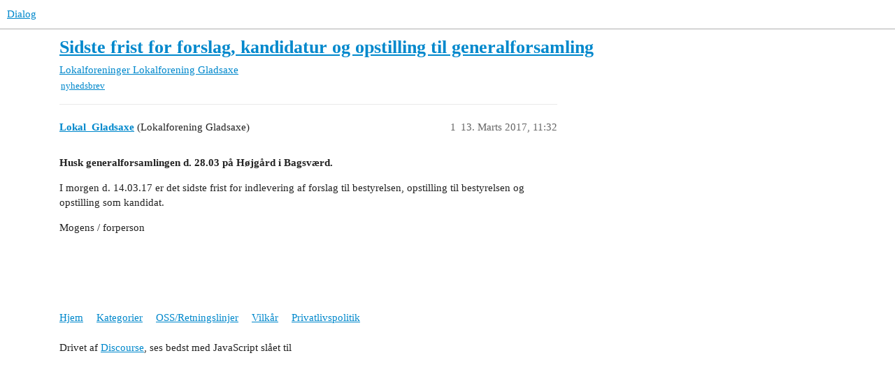

--- FILE ---
content_type: text/html; charset=utf-8
request_url: https://dialog.alternativet.dk/t/sidste-frist-for-forslag-kandidatur-og-opstilling-til-generalforsamling/4963
body_size: 2271
content:
<!DOCTYPE html>
<html lang="da">
  <head>
    <meta charset="utf-8">
    <title>Sidste frist for forslag, kandidatur og opstilling til generalforsamling - Lokalforening Gladsaxe - Dialog</title>
    <meta name="description" content="Husk generalforsamlingen d. 28.03 på Højgård i Bagsværd. 
I morgen d. 14.03.17 er det sidste frist for indlevering af forslag til bestyrelsen, opstilling til bestyrelsen og opstilling som kandidat. 
Mogens / forperson">
    <meta name="generator" content="Discourse 3.3.0.beta1-dev - https://github.com/discourse/discourse version 337773b8ac8d2c085b9df185e19b56432485c863">
<link rel="icon" type="image/png" href="https://dialog.alternativet.dk/uploads/default/optimized/2X/f/f757e533aecb5cf3367f253cec65cdaf2c7ceb1e_2_32x32.png">
<link rel="apple-touch-icon" type="image/png" href="https://dialog.alternativet.dk/uploads/default/optimized/2X/f/f417774d8ee9f37921c0f52c64de4236120c599a_2_180x180.png">
<meta name="theme-color" media="all" content="#ffffff">

<meta name="viewport" content="width=device-width, initial-scale=1.0, minimum-scale=1.0, user-scalable=yes, viewport-fit=cover">
<link rel="canonical" href="https://dialog.alternativet.dk/t/sidste-frist-for-forslag-kandidatur-og-opstilling-til-generalforsamling/4963" />

<link rel="search" type="application/opensearchdescription+xml" href="https://dialog.alternativet.dk/opensearch.xml" title="Dialog Search">

    <link href="/stylesheets/color_definitions_base__16_c47c634e4b6e704cd2f8593a869a07de8ed1f7c7.css?__ws=dialog.alternativet.dk" media="all" rel="stylesheet" class="light-scheme"/>

  <link href="/stylesheets/desktop_6961905ed5df3dd6fc5e9ebe53dc1ac259bd0b38.css?__ws=dialog.alternativet.dk" media="all" rel="stylesheet" data-target="desktop"  />



  <link href="/stylesheets/alternativet-sso_6961905ed5df3dd6fc5e9ebe53dc1ac259bd0b38.css?__ws=dialog.alternativet.dk" media="all" rel="stylesheet" data-target="alternativet-sso"  />
  <link href="/stylesheets/checklist_6961905ed5df3dd6fc5e9ebe53dc1ac259bd0b38.css?__ws=dialog.alternativet.dk" media="all" rel="stylesheet" data-target="checklist"  />
  <link href="/stylesheets/discourse-data-explorer_6961905ed5df3dd6fc5e9ebe53dc1ac259bd0b38.css?__ws=dialog.alternativet.dk" media="all" rel="stylesheet" data-target="discourse-data-explorer"  />
  <link href="/stylesheets/discourse-details_6961905ed5df3dd6fc5e9ebe53dc1ac259bd0b38.css?__ws=dialog.alternativet.dk" media="all" rel="stylesheet" data-target="discourse-details"  />
  <link href="/stylesheets/discourse-lazy-videos_6961905ed5df3dd6fc5e9ebe53dc1ac259bd0b38.css?__ws=dialog.alternativet.dk" media="all" rel="stylesheet" data-target="discourse-lazy-videos"  />
  <link href="/stylesheets/discourse-local-dates_6961905ed5df3dd6fc5e9ebe53dc1ac259bd0b38.css?__ws=dialog.alternativet.dk" media="all" rel="stylesheet" data-target="discourse-local-dates"  />
  <link href="/stylesheets/discourse-narrative-bot_6961905ed5df3dd6fc5e9ebe53dc1ac259bd0b38.css?__ws=dialog.alternativet.dk" media="all" rel="stylesheet" data-target="discourse-narrative-bot"  />
  <link href="/stylesheets/discourse-presence_6961905ed5df3dd6fc5e9ebe53dc1ac259bd0b38.css?__ws=dialog.alternativet.dk" media="all" rel="stylesheet" data-target="discourse-presence"  />
  <link href="/stylesheets/docker_manager_6961905ed5df3dd6fc5e9ebe53dc1ac259bd0b38.css?__ws=dialog.alternativet.dk" media="all" rel="stylesheet" data-target="docker_manager"  />
  <link href="/stylesheets/footnote_6961905ed5df3dd6fc5e9ebe53dc1ac259bd0b38.css?__ws=dialog.alternativet.dk" media="all" rel="stylesheet" data-target="footnote"  />
  <link href="/stylesheets/poll_6961905ed5df3dd6fc5e9ebe53dc1ac259bd0b38.css?__ws=dialog.alternativet.dk" media="all" rel="stylesheet" data-target="poll"  />
  <link href="/stylesheets/spoiler-alert_6961905ed5df3dd6fc5e9ebe53dc1ac259bd0b38.css?__ws=dialog.alternativet.dk" media="all" rel="stylesheet" data-target="spoiler-alert"  />
  <link href="/stylesheets/poll_desktop_6961905ed5df3dd6fc5e9ebe53dc1ac259bd0b38.css?__ws=dialog.alternativet.dk" media="all" rel="stylesheet" data-target="poll_desktop"  />

  <link href="/stylesheets/desktop_theme_17_d10827d791f8971d3ca8c2ea1b0e15f64ab6de91.css?__ws=dialog.alternativet.dk" media="all" rel="stylesheet" data-target="desktop_theme" data-theme-id="17" data-theme-name="alternativet font og fancy citat"/>
<link href="/stylesheets/desktop_theme_15_6f0be9afcae0c3c38f76e449fdbc0b3108321b25.css?__ws=dialog.alternativet.dk" media="all" rel="stylesheet" data-target="desktop_theme" data-theme-id="15" data-theme-name="extra top icon (tha)"/>
<link href="/stylesheets/desktop_theme_12_5cb349987b2a5b037301e5d7c641fd7dc3fe1b4c.css?__ws=dialog.alternativet.dk" media="all" rel="stylesheet" data-target="desktop_theme" data-theme-id="12" data-theme-name="img thumbnail fix (huulbaek)"/>
<link href="/stylesheets/desktop_theme_8_da4c339c1ffc5e6e09d2035b6ee0fc2f19041975.css?__ws=dialog.alternativet.dk" media="all" rel="stylesheet" data-target="desktop_theme" data-theme-id="8" data-theme-name="subcategori full width (huulbaek)"/>
<link href="/stylesheets/desktop_theme_11_e81a09960b83975847760e91648cb2e6acc4b1ed.css?__ws=dialog.alternativet.dk" media="all" rel="stylesheet" data-target="desktop_theme" data-theme-id="11" data-theme-name="tags test (huulbaek)"/>
<link href="/stylesheets/desktop_theme_14_ca98d77dfc323f0c67a0b21a608418f057e99c4c.css?__ws=dialog.alternativet.dk" media="all" rel="stylesheet" data-target="desktop_theme" data-theme-id="14" data-theme-name="titel (huulbaek)"/>
<link href="/stylesheets/desktop_theme_16_fa791e0b174db778bfba4c870a7f3c6510fe3ceb.css?__ws=dialog.alternativet.dk" media="all" rel="stylesheet" data-target="desktop_theme" data-theme-id="16" data-theme-name="default"/>

    <link rel="preload" href="/theme-javascripts/ee19132b7ae5032729bfea4922aadbeb37376747.js?__ws=dialog.alternativet.dk" as="script" nonce="ZtjgmAX9ziIWLq9K8DPF9m5fc">
<script defer="" src="/theme-javascripts/ee19132b7ae5032729bfea4922aadbeb37376747.js?__ws=dialog.alternativet.dk" data-theme-id="15" nonce="ZtjgmAX9ziIWLq9K8DPF9m5fc"></script>

    
        <link rel="alternate nofollow" type="application/rss+xml" title="RSS-feed for emnet &#39;Sidste frist for forslag, kandidatur og opstilling til generalforsamling&#39;" href="https://dialog.alternativet.dk/t/sidste-frist-for-forslag-kandidatur-og-opstilling-til-generalforsamling/4963.rss" />
    <meta property="og:site_name" content="Dialog" />
<meta property="og:type" content="website" />
<meta name="twitter:card" content="summary" />
<meta name="twitter:image" content="https://dialog.alternativet.dk/uploads/default/original/2X/f/f417774d8ee9f37921c0f52c64de4236120c599a.png" />
<meta property="og:image" content="https://dialog.alternativet.dk/uploads/default/original/2X/f/f417774d8ee9f37921c0f52c64de4236120c599a.png" />
<meta property="og:url" content="https://dialog.alternativet.dk/t/sidste-frist-for-forslag-kandidatur-og-opstilling-til-generalforsamling/4963" />
<meta name="twitter:url" content="https://dialog.alternativet.dk/t/sidste-frist-for-forslag-kandidatur-og-opstilling-til-generalforsamling/4963" />
<meta property="og:title" content="Sidste frist for forslag, kandidatur og opstilling til generalforsamling" />
<meta name="twitter:title" content="Sidste frist for forslag, kandidatur og opstilling til generalforsamling" />
<meta property="og:description" content="Husk generalforsamlingen d. 28.03 på Højgård i Bagsværd.  I morgen d. 14.03.17 er det sidste frist for indlevering af forslag til bestyrelsen, opstilling til bestyrelsen og opstilling som kandidat.  Mogens / forperson" />
<meta name="twitter:description" content="Husk generalforsamlingen d. 28.03 på Højgård i Bagsværd.  I morgen d. 14.03.17 er det sidste frist for indlevering af forslag til bestyrelsen, opstilling til bestyrelsen og opstilling som kandidat.  Mogens / forperson" />
<meta property="og:article:section" content="Lokalforeninger" />
<meta property="og:article:section:color" content="F1592A" />
<meta property="og:article:section" content="Lokalforening Gladsaxe" />
<meta property="og:article:section:color" content="AB9364" />
<meta property="og:article:tag" content="nyhedsbrev" />
<meta property="article:published_time" content="2017-03-13T11:32:01+00:00" />
<meta property="og:ignore_canonical" content="true" />


    
  </head>
  <body class="crawler ">
    
    <header>
  <a href="/">
    Dialog
  </a>
</header>

    <div id="main-outlet" class="wrap" role="main">
        <div id="topic-title">
    <h1>
      <a href="/t/sidste-frist-for-forslag-kandidatur-og-opstilling-til-generalforsamling/4963">Sidste frist for forslag, kandidatur og opstilling til generalforsamling</a>
    </h1>

      <div class="topic-category" itemscope itemtype="http://schema.org/BreadcrumbList">
          <span itemprop="itemListElement" itemscope itemtype="http://schema.org/ListItem">
            <a href="/c/lokalforeninger/lokalforening-gladsaxe/203" class="badge-wrapper bullet" itemprop="item">
              <span class='badge-category-bg' style='background-color: #F1592A'></span>
              <span class='badge-category clear-badge'>
                <span class='category-name' itemprop='name'>Lokalforeninger</span>
              </span>
            </a>
            <meta itemprop="position" content="1" />
          </span>
          <span itemprop="itemListElement" itemscope itemtype="http://schema.org/ListItem">
            <a href="/c/lokalforeninger/lokalforening-gladsaxe/203" class="badge-wrapper bullet" itemprop="item">
              <span class='badge-category-bg' style='background-color: #AB9364'></span>
              <span class='badge-category clear-badge'>
                <span class='category-name' itemprop='name'>Lokalforening Gladsaxe</span>
              </span>
            </a>
            <meta itemprop="position" content="2" />
          </span>
      </div>

      <div class="topic-category">
        <div class='discourse-tags list-tags'>
            <a href='https://dialog.alternativet.dk/tag/nyhedsbrev' class='discourse-tag' rel="tag">nyhedsbrev</a>
        </div>
      </div>
  </div>

  

    <div itemscope itemtype='http://schema.org/DiscussionForumPosting'>
      <meta itemprop='headline' content='Sidste frist for forslag, kandidatur og opstilling til generalforsamling'>
      <link itemprop='url' href='https://dialog.alternativet.dk/t/sidste-frist-for-forslag-kandidatur-og-opstilling-til-generalforsamling/4963'>
      <meta itemprop='datePublished' content='2017-03-13T11:32:01Z'>
        <meta itemprop='articleSection' content='Lokalforening Gladsaxe'>
      <meta itemprop='keywords' content='nyhedsbrev'>
      <div itemprop='publisher' itemscope itemtype="http://schema.org/Organization">
        <meta itemprop='name' content='Dialog'>
          <div itemprop='logo' itemscope itemtype="http://schema.org/ImageObject">
            <meta itemprop='url' content='https://dialog.alternativet.dk/uploads/default/original/2X/6/6beb04f9e00e28e2b9277822fd99255df746d82f.png'>
          </div>
      </div>


          <div id='post_1'  class='topic-body crawler-post'>
            <div class='crawler-post-meta'>
              <span class="creator" itemprop="author" itemscope itemtype="http://schema.org/Person">
                <a itemprop="url" href='https://dialog.alternativet.dk/u/Lokal_Gladsaxe'><span itemprop='name'>Lokal_Gladsaxe</span></a>
                (Lokalforening Gladsaxe)
              </span>

                <link itemprop="mainEntityOfPage" href="https://dialog.alternativet.dk/t/sidste-frist-for-forslag-kandidatur-og-opstilling-til-generalforsamling/4963">


              <span class="crawler-post-infos">
                  <time  datetime='2017-03-13T11:32:01Z' class='post-time'>
                    13. Marts 2017, 11:32
                  </time>
                  <meta itemprop='dateModified' content='2017-03-13T11:32:01Z'>
              <span itemprop='position'>1</span>
              </span>
            </div>
            <div class='post' itemprop='text'>
              <p><strong>Husk generalforsamlingen d. 28.03 på Højgård i Bagsværd.</strong></p>
<p>I morgen d. 14.03.17 er det sidste frist for indlevering af forslag til bestyrelsen, opstilling til bestyrelsen og opstilling som kandidat.</p>
<p>Mogens / forperson</p>
            </div>

            <div itemprop="interactionStatistic" itemscope itemtype="http://schema.org/InteractionCounter">
              <meta itemprop="interactionType" content="http://schema.org/LikeAction"/>
              <meta itemprop="userInteractionCount" content="0" />
              <span class='post-likes'></span>
            </div>

            <div itemprop="interactionStatistic" itemscope itemtype="http://schema.org/InteractionCounter">
                <meta itemprop="interactionType" content="http://schema.org/CommentAction"/>
                <meta itemprop="userInteractionCount" content="0" />
              </div>

          </div>
    </div>


  




    </div>
    <footer class="container wrap">
  <nav class='crawler-nav'>
    <ul>
      <li itemscope itemtype='http://schema.org/SiteNavigationElement'>
        <span itemprop='name'>
          <a href='/' itemprop="url">Hjem </a>
        </span>
      </li>
      <li itemscope itemtype='http://schema.org/SiteNavigationElement'>
        <span itemprop='name'>
          <a href='/categories' itemprop="url">Kategorier </a>
        </span>
      </li>
      <li itemscope itemtype='http://schema.org/SiteNavigationElement'>
        <span itemprop='name'>
          <a href='/guidelines' itemprop="url">OSS/Retningslinjer </a>
        </span>
      </li>
        <li itemscope itemtype='http://schema.org/SiteNavigationElement'>
          <span itemprop='name'>
            <a href='/tos' itemprop="url">Vilkår </a>
          </span>
        </li>
        <li itemscope itemtype='http://schema.org/SiteNavigationElement'>
          <span itemprop='name'>
            <a href='/privacy' itemprop="url">Privatlivspolitik </a>
          </span>
        </li>
    </ul>
  </nav>
  <p class='powered-by-link'>Drivet af <a href="https://www.discourse.org">Discourse</a>, ses bedst med JavaScript slået til</p>
</footer>

    
    
  </body>
  
</html>


--- FILE ---
content_type: text/css
request_url: https://dialog.alternativet.dk/stylesheets/desktop_theme_17_d10827d791f8971d3ca8c2ea1b0e15f64ab6de91.css?__ws=dialog.alternativet.dk
body_size: 495
content:
@font-face{font-family:"Asap";font-style:normal;font-weight:400;src:url(/uploads/default/original/2X/c/cf3e948778f327f4e2637e89d87a627312f3d8ec.woff) format("woff")}@font-face{font-family:"Asap";font-style:italic;font-weight:400;src:url(/uploads/default/original/2X/c/c2d4a4d5564b6318be1cf9619ac71b9e936bb756.woff) format("woff")}@font-face{font-family:"Asap";font-style:normal;font-weight:700;src:url(/uploads/default/original/2X/4/4a7ef15f78164d645e2e4a3118af3a38e5f98bd1.woff) format("woff")}@font-face{font-family:"NeuzeitS";src:url(/uploads/default/original/2X/b/b98ddf0523874417550c2d23411487808ab08205.woff) format("woff");font-weight:900;font-style:normal}body{font-family:"Asap",sans-serif;font-weight:400}h3,h2,h1,a.title,.fancy-title,.topic-link{font-family:"NeuzeitS"}.test .cooked h1,.test .cooked h2,.test .cooked h3{padding:5px 5px 2px 5px;font-weight:bold;background-color:lime;color:#000;text-transform:uppercase;display:inline}.test .cooked h2{line-height:1.5}.test .cooked .onebox h1,.test .cooked .onebox h2,.test .cooked .onebox h3{padding:initial;font-weight:normal;text-transform:none;display:block;background-color:inherit}[data-theme-table=green-quote] blockquote{margin:30px auto;font-size:1.4em;font-weight:bold;font-family:Asap;font-style:italic;color:#1a1a1a;padding:1.2em 30px 1.2em 75px;line-height:1.2;position:relative;text-transform:none;border-left:none;background:none}[data-theme-table=green-quote] blockquote::before{content:"“";color:lime;font-size:4em;position:absolute;left:40px;top:-2px;font-weight:normal}[data-theme-table=green-quote] blockquote::after{content:"”";color:lime;font-size:4em;position:absolute;font-weight:normal;margin-left:-1px}[data-theme-table=green-quote] h1{line-height:1.4;padding:2px 0;max-width:690px}[data-theme-table=green-quote] h1 span{background-color:lime;color:#000;display:inline;padding:.45rem;text-transform:uppercase;box-decoration-break:clone;-webkit-box-decoration-break:clone}

/*# sourceMappingURL=desktop_theme_17_d10827d791f8971d3ca8c2ea1b0e15f64ab6de91.css.map?__ws=dialog.alternativet.dk */


--- FILE ---
content_type: text/css
request_url: https://dialog.alternativet.dk/stylesheets/desktop_theme_15_6f0be9afcae0c3c38f76e449fdbc0b3108321b25.css?__ws=dialog.alternativet.dk
body_size: -149
content:
i.home-button-icon{padding:5px 8px 0 0 !important;color:#999;opacity:.7}

/*# sourceMappingURL=desktop_theme_15_6f0be9afcae0c3c38f76e449fdbc0b3108321b25.css.map?__ws=dialog.alternativet.dk */


--- FILE ---
content_type: text/css
request_url: https://dialog.alternativet.dk/stylesheets/desktop_theme_12_5cb349987b2a5b037301e5d7c641fd7dc3fe1b4c.css?__ws=dialog.alternativet.dk
body_size: -172
content:
.lightbox img{max-width:100% !important}

/*# sourceMappingURL=desktop_theme_12_5cb349987b2a5b037301e5d7c641fd7dc3fe1b4c.css.map?__ws=dialog.alternativet.dk */


--- FILE ---
content_type: text/css
request_url: https://dialog.alternativet.dk/stylesheets/desktop_theme_8_da4c339c1ffc5e6e09d2035b6ee0fc2f19041975.css?__ws=dialog.alternativet.dk
body_size: -173
content:
.topic-list td.category a{max-width:350px}

/*# sourceMappingURL=desktop_theme_8_da4c339c1ffc5e6e09d2035b6ee0fc2f19041975.css.map?__ws=dialog.alternativet.dk */


--- FILE ---
content_type: text/css
request_url: https://dialog.alternativet.dk/stylesheets/desktop_theme_11_e81a09960b83975847760e91648cb2e6acc4b1ed.css?__ws=dialog.alternativet.dk
body_size: -87
content:
.discourse-tag{color:#000 !important;padding:2px}.discourse-tag[href$=forslag→udskudt]{background-color:#f4ea44 !important}.discourse-tag[href$=forslag→vedtaget]{background-color:#f4ea44 !important;background-color:#01ff00 !important}

/*# sourceMappingURL=desktop_theme_11_e81a09960b83975847760e91648cb2e6acc4b1ed.css.map?__ws=dialog.alternativet.dk */


--- FILE ---
content_type: text/css
request_url: https://dialog.alternativet.dk/stylesheets/desktop_theme_14_ca98d77dfc323f0c67a0b21a608418f057e99c4c.css?__ws=dialog.alternativet.dk
body_size: -135
content:
.group-PolitiskForum .user-group{background-color:rgba(143,255,55,.4);color:#000 !important}

/*# sourceMappingURL=desktop_theme_14_ca98d77dfc323f0c67a0b21a608418f057e99c4c.css.map?__ws=dialog.alternativet.dk */


--- FILE ---
content_type: text/css
request_url: https://dialog.alternativet.dk/stylesheets/desktop_theme_16_fa791e0b174db778bfba4c870a7f3c6510fe3ceb.css?__ws=dialog.alternativet.dk
body_size: -205
content:

/*# sourceMappingURL=desktop_theme_16_fa791e0b174db778bfba4c870a7f3c6510fe3ceb.css.map?__ws=dialog.alternativet.dk */
